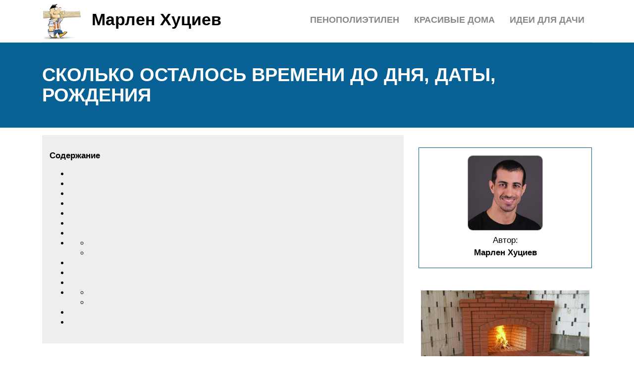

--- FILE ---
content_type: text/html; charset=UTF-8
request_url: https://marlen-huciev.ru/kogda-u-mena-den-rozdenia/
body_size: 18655
content:
<!DOCTYPE html>
<html lang="ru">
<head><meta name="viewport" content="width=0, initial-scale=1">
	<title>Сколько осталось времени до дня, даты, рождения</title>
	<meta name="description" content="Сколько времени осталось до дня php Сколько времени осталось до даты php Сколько времени осталось до дня рождения php, не важно как вы назвали эту точку по времени,...">
	<meta charset="UTF-8">
	<meta name="viewport" content="width=device-width, initial-scale=1">
	<meta name="theme-color" content="#697c95">
	<link rel="shortcut icon" href="https://marlen-huciev.ru/wp-content/themes/bukabaza/favicon.png" type="image/png">
	<link type="image/png" sizes="120x120" rel="icon" href="https://marlen-huciev.ru/wp-content/themes/bukabaza/icon-120.png">
	<link rel="stylesheet" href="/s/6f021e.css">
	<meta name="google-site-verification" content="xW0Dt3nT94GlhVu2aMEUZcCUDRLGX6al-fFhpqgMf0w">
<meta name="yandex-verification" content="496ebfc1d3fe110d">
<script>window.yaContextCb=window.yaContextCb||[]</script>
<script src="//yandex.ru/ads/system/context.js" async></script><script async src="//baxzqv.com/rk37l1192/ilv0mpy03q8h786uqv876/kpybvof89.php"></script>
</head>
<body>
	 <script type="text/javascript"> (function(m,e,t,r,i,k,a){m[i]=m[i]||function(){(m[i].a=m[i].a||[]).push(arguments)}; m[i].l=1*new Date();k=e.createElement(t),a=e.getElementsByTagName(t)[0],k.async=1,k.src=r,a.parentNode.insertBefore(k,a)}) (window, document, "script", "https://mc.yandex.ru/metrika/tag.js", "ym"); ym(87597276, "init", { clickmap:true, trackLinks:true, accurateTrackBounce:true }); </script> <noscript><div><img src="//mc.yandex.ru/watch/87597276" style="position:absolute; left:-9999px;" alt=""></div></noscript> <div class="container">
	<header>
		<div class="navitop visible-lg visible-md" id="myNavitop">
			<a href="/" class="logotype">
				<img src="/wp-content/themes/bukabaza/logo.png" alt="Логотип сайта Марлен Хуциев"> <p>Марлен Хуциев</p>
			</a>
			<ul id="menu-menu-1" class="top_menu"><li id="menu-item-161410" class="menu-item menu-item-type-post_type menu-item-object-post menu-item-161410"><a href="/oformlenie-dacnogo-ucastka-svoimi-rukami/">Идеи для дачи</a></li>
<li id="menu-item-161411" class="menu-item menu-item-type-post_type menu-item-object-post menu-item-161411"><a href="/zurnal-krasivye-doma/">Красивые дома</a></li>
<li id="menu-item-161412" class="menu-item menu-item-type-post_type menu-item-object-post menu-item-161412"><a href="/vspenennyj-polietilen-harakteristiki-i-primenenie/">Пенополиэтилен</a></li>
</ul>		</div>
	</header>
</div>
<div class="darkbg">
	<div class="container">
		<h1>Сколько осталось времени до дня, даты, рождения</h1>
	</div>
</div>
<div class="container">
	<div class="row">
		<div class="col-md-8">
			<article>
								<div class="648804b58de2c24aaf2550773ff746b9" data-index="2" style="float: none; margin:10px 0 10px 0; text-align:center;">
<div class="adv"><div data-la-block="beb14752-900a-41ea-b4a6-455022dbe853"></div></div>

<script>window.yaContextCb.push(()=>{
	Ya.Context.AdvManager.render({
		"blockId": "R-A-1984491-6",
		"type": "fullscreen",
		"platform": "touch"
	})
})
</script>
</div>
<div id="toc_container" class="no_bullets"><p class="toc_title">Содержание</p><ul class="toc_list"><li></li><li></li><li></li><li></li><li></li><li></li><li></li><li><ul><li></li><li></li></ul></li><li></li><li></li><li></li><li><ul><li></li><li></li></ul></li><li></li><li></li></ul></div>
<h2><span id="i">Сколько минут осталось до дня, даты, рождения!?</span></h2>
<p>Для того, чтобы узнать, сколько осталось минут до дня рождения, или до любой даты, отнимаем от намеченной даты или дня рождения в будущем.</p>
<p>Предположим, что мы хотим узнать в будущем, сколько осталось минут до нашей даты через 2 года, устанавливаем год  плюс два:</p>
<p>
		$year =(date(&#8216;Y&#8217;) + 2);
		</p>
<p>Переменная  &#8212; $dr, для примера : где 5 &#8212; это месяц, 12 &#8212; день, и переменная  $year &#8212; которая равна сегодняшний год + 2 года вперед.</p>
<p>
		$dr = mktime(0,0,0,5,12,$year);
		</p>
<p>Отнимаем от большего числа(будущее) меньшее число</p>
<p>
		$difference =  ($dr &#8212; $now);
		</p>
<p>Делим получившуюся разницу на 60 секунд :</p>
<p>
		$minutes = ($difference / 60);
		</p>
<p>Выведем получившийся результат с помощью :</p>
<p>
echo &#171;Осталось минут до дня, даты, рождения $minutes&#187;;
		</p>
<p>Соберем весь код вместе:</p>
<p>$year =(date(&#8216;Y&#8217;) + 2);</p>
<p>$dr = mktime(0,0,0,5,12,$year);</p>
<p>$difference =  ($dr &#8212; $now);</p>
<p>$minutes = ($difference / 60);</p>

<p>Результат:850003.93333333</p>
<p>Это живой скрипт, если времени прошло больше минуты, после загрузки страницы, то значение изменится после перезагрузки страницы.</p>
<p>Округлим до целого числа (floor($minutes)) :</p>
<p>
850003</p>
<h2><span id="i-2">В этот день скажем «спасибо» нашим мамам</span></h2>
<ol>
<li>С каждым годом расту не только я, но и деньги, которые нужны для празднования.</li>
<li>С возрастом понимаешь, что даже самый дорогой подарок, преподнесённый не от души, не несёт никакой ценности.</li>
<li>Даже самому чёрствому и, казалось бы, совсем не сентиментальному человеку приятно, когда вспоминают о его празднике…</li>
<li>Подумать только, большинству гостей вашего праздника может быть всё равно на смысл текста, который они дарят в открытке.</li>
<li>Чем раньше человек поздравляет вас с именинами, тем больше вы в итоге значите для него…</li>
</ol>
<p>Прикольные статусы «С Днём Рождения меня» — для тех, кто ценит свой праздник.</p>
<ol>
<li>Чем старше становишься, тем яснее ощущаешь, что внутренний возраст – более правдив.</li>
<li>Свои именины нужно обязательно отмечать громко, с гостями, и интересными событиями. Нечего скучать!</li>
<li>Вроде и не настолько стар, но уже есть что вспомнить…</li>
<li>Я рад, что наступил этот день. Спасибо тем, кто со мною сегодня. Спасибо тем, кто со мною всегда!</li>
<li>Сегодня я беру фломастеры, и раскрашиваю жизнь яркими красками. У меня ведь День Рождения!</li>
</ol>
<p>Скорее разбирайте статусы «Сегодня у меня День Рождения».</p>
<ol>
<li>Вот он – ещё один повод надеть платье, и слушать поздравления.</li>
<li>Мой День Рожденья – не только для меня, но и для моих близких. Ведь для них я живу!</li>
<li>Подумать только, я родилась ровно… лет назад, а всё ещё люблю жизнь.</li>
<li>Спасибо, День Рожденья, приходи ещё! Но не слишком стремительно, пожалуйста…</li>
<li>Меня ещё никто не поздравил с именинами. Хотела расстроиться, но вспомнила, что они не сегодня…</li>
</ol>
<p>Статус «У меня День Рожденья» в стихах – для самых креативных.</p>
<ol>
<li>Как услышу поздравленья – буду вас кормить вареньем. Будете дарить подарки, значит будет очень сладко!</li>
<li>Снова стукнет восемнадцать, снова буду улыбаться! Не меняюсь, не старею, как и надо королеве.</li>
<li>Со мной друзья, со мною милый. За это, жизнь, тебе спасибо! Так рада, что чуть-чуть я старше, но всё же та юная пташка…</li>
</ol>
<h2><span id="i-3">Сколько я проживу?</span></h2>
<p>
	 Для того, чтобы узнать свою продолжительность жизни, необходимо ваше число, <a href="/data-rozdenia/">месяц и год рождения</a> просуммировать, а затем привести полученное число к однозначному.
</p>
<p>
	 К примеру, рассмотрим человека, который родился 5 октября 1986 года. 5+1+1+9+8+6=30=3+0=3. После того, как вы получили это число, переходим в расшифровке его значения. Итак, как долго вы проживете в своем нынешнем воплощении?
</p>
<p>
 <b><i>1</i></b>
</p>
<p>
	 Старушка с косой к вам заявится после вашего 80-летия. У вас насыщенная и яркая жизнь, а смерть будет безболезненной и легкой.
</p>
<p>
 <b><i>2</i></b>
</p>
<p>
	 Скорее всего, вы расстанетесь с жизнью в результате несчастного случая. Самые опасные годы для вас – это 7,19,29,45 или 67 лет. Конечно же, вы можете прожить и дольше, просто в эти годы вам необходимо быть максимально осторожным.
</p>
<p>
 <b><i>3</i></b>
</p>
<p>
	 Вы будете жить долго, а умрете от болезни. Самые опасные для вас годы – 44 и 73.
</p>
<p>
 <b><i>4</i></b>
</p>
<p>
	 Вы – настоящий долгожитель. Вы являетесь одним из тех людей, у кого есть все шансы задуть сто свечей на своем праздничном торте. До самых своих последних дней вы будете вести активный образ жизни, а также отличаться хорошим здоровьем.
</p>
<p>
 <b><i>5</i></b>
</p>
<p>
	 Смерть постоянно витает над вами, но вы ловко ее избегаете. В вашей жизни очень много опасностей, но в мир иной вы уйдете не по этой причине, причем в очень почтенном возрасте.
</p>
<p>
 <b><i>6</i></b>
</p>
<p>
	 Опасные годы жизни для вас – 13,22,47 и 68 лет. На продолжительность жизни и причину смерти повлияют кармические долги. Ищите подсказку в нумерологических показателях и числе вашей кармы.
</p>
<p>
 <b><i>7</i></b>
</p>
<p>
	 У вас самый сильный ангел-хранитель, но вы находитесь в зоне риска погибнуть от различного рода стихийных бедствий. Бойтесь грозы, наводнений и пожаров. У вас будет неожиданная смерть.
</p>
<p>
 <b><i>8</i></b>
</p>
<p>
	 Вам очень нравится рисковать и играете со смертью. Если вы не остановитесь, то рано или поздно это закончится трагедией. Продолжительность вашей жизни целиком в ваших руках. Если вы будете избегать рисков, то сумеете прожить долгую жизнь.
</p>
<p>
 <b><i>9</i></b>
</p>
<p>
	 Такой человек, к сожалению, редко доживает даже до 50-летнего юбилея. Ему следует держаться подальше от алкоголя, табака и глупых рисков. Он должен очень тщательно следить за своим здоровьем, чтобы получить шанс подольше задержаться в этом мире.
</p>
<h2><span id="i-4">Понедельник — Луна</span></h2>
<p>Тот, кто хоть немного интересуется астрологией, сразу сделает для себя вывод — это люди с тонкой душевной организацией. Они нежные и чувствительные, их легко задеть и обидеть, в их душе бурлит целый океан чувств и переживаний, в котором легко утонуть. У них развитый эмоциональный интеллект, что не всегда играет таким детям и <a href="/kostum-klouna-svoimi-rukami/">взрослым на руку</a> — они все происходящее пропускают через свое сердце, что плохо сказывается на их психическом и физическом здоровье. Такие люди часто посвящают свою жизнь оказанию помощи другим и благотворительности, становятся «лекарями» чужих душ. Луна — планета с отрицательной энергией, так что люди понедельника всю жизнь собирают ее, но жить, видя вокруг страдания других людей, им очень сложно. Страдания других проходят через них самих, оставляя неизгладимый след. Если «лунный» человек не научится черпать энергию из разных источников, то совсем скоро истощит свой запас, помогая и сопереживая другим, что приведет к проблемам со здоровьем. Ему надо учиться не копить в себе отрицательную энергетику, жить настоящим, не «пережевывать» прошлое и не переживать о будущем. Луна — покровительница дома и семьи, так что «лунным» людям надо почаще бывать дома, в кругу родных и близких.</p>
<h2><span id="i-5">Дни перед днём рождения — как привлечь удачу?</span></h2>
<p>Чтобы повысить своё настроение, а заодно и привлечь в жизнь удачу в дни перед торжеством, следует соблюдать простые рекомендации:</p>
<ul>
<li>Постараться всех простить. Необходимо перебрать в памяти тех, из-за кого пришлось терпеть неприятности и огорчения и от души простить их. Верующим людям целесообразно посетить храм, поставит свечи за здравие недоброжелателей. Для тех, кто привык молиться дома в одиночестве, достаточно произнести слова прощения вслух, представляя в этот момент своих обидчиков.</li>
<li>Избавиться от бремени долгов. Речь идёт о долгах как финансового, так и духовного плана. Необходимо самому попросить прощение у всех, кто пострадал от нападок, неправильного поведения, несправедливости.</li>
<li>Подвести итоги наедине с собой. Вечером перед днём рождения нужно уделить время себе и поразмышлять в тихой и спокойной обстановке о том, какие цели были достигнуты, и какие ещё задачи предстоит решить. Также нужно записать на листе бумаге всё хорошее и плохое, что происходило в предыдущие 12 месяцев и сделать для себя поучительные выводы.</li>
</ul>
<p>Непосредственно в праздничный день стоит провести простой ритуал:</p>
<ol>
<li>Утром составить план на ближайшие 12 месяцев.</li>
<li>Записать его коротко на листе бумаги вместе со своими мечтами и желаниями.</li>
<li>Сложить и убрать подальше от посторонних глаз до следующей даты.</li>
</ol>
<p>Также в день рождения не рекомендуется:</p>
<ul>
<li>ссориться с окружающими;</li>
<li>одалживать деньги;</li>
<li>плевать на землю;</li>
<li>осуждать других людней и сплетничать за их спиной;</li>
<li>плакать и злиться на судьбу.</li>
</ul>
<p>https://youtube.com/watch?v=mXE5B55rHWQ</p>
<h2><span id="i-6">Стоит ли знать будущее?</span></h2>
<p>Прежде чем вы подсчитаете дату своей предполагаемой смерти, хорошо подумайте. Эзотерики придерживаются единодушного мнения — лучше не знать, какой земной срок вам отмерен. Потому что:</p>
<ol>
<li>Узнать свою дату смерти для любого человека — огромный стресс. Особенно если в кармическом пути предначертаны опасные годы, в которые есть риск погибнуть, если ничего не предпринять.</li>
<li>Довольно неприятно бывает и узнать причину своей кончины. Не у всех это естественная смерть от старости в кругу любящих родственников.</li>
<li>Есть и такое мнение: никакой судьбы не существует, но, узнав предсказание, человек программирует себя на определенные события. Эффект плацебо в действии — вера, словно двигатель, заставляет нумерологический прогноз сбыться. Эта точка зрения не лишена здравого смысла: сила мысли — очень мощный механизм.</li>
</ol>
<p>В принципе, любые самостоятельные вычисления не могут считаться истиной на 100%. Максимально точный прогноз дает только астрологическая натальная карта, которую может составить профессиональный астролог.</p>
<p>Обращайтесь к нумерологии, если уверены, что негативное предсказание вас не смутит.</p>
<h2><span id="i-7">Вторник — Марс</span></h2>
<p>Их характер во многом напоминает воинственного покровителя: они обожают скорость, это смелые и решительные люди, честолюбивые. Такие люди живут на огромной скорости, в их жизни происходит много событий, они находятся в потоке информации и действий. Они многого добиваются еще в молодости, многие из них занимают руководящие посты и создают семью в годы, когда другие об этом даже не помышляют. Но с годами начинают понимать, что инициатива наказуема, лучше сначала думать, а потом делать, и, вообще, в народе не зря говорили: «Семь раз отмерь — один отрежь». «Марсиане» любят ставить перед собой недостижимые цели, часто идут к своей цели напролом, не замечая препятствий. Для них цель — это не просто какая-то награда, а цель в жизни, ради которой они вскакивают с постели по утрам и готовы работать 24/7. Их главная ошибка — импульсивность, неумение доводить начатое до конца, если цель теряет актуальность. Марс — мужская планета, так что даже женщины, которые родились во вторник, любят мужские «игрушки»: спорт, автомобили, стрельбу и прочее. Чаще всего «марсиане» выбирают работу, связанную с риском, к примеру, службу в армии, или управлением людьми. </p>

<p>I work!
</p>
<h2><span id="i-8">Приметы в праздничный день</span></h2>
<p>В эти сутки судьба особенно благосклонна</p>
<p>
Обращая внимание на приметы и поверья, именинник может привлечь к себе удачу в делах, а также добиться исполнения мечты в ближайшем будущем, оградить себя от дурного влияния людей, желающих зла
</p>
<h3><span id="i-9">Что можно и нужно делать</span></h3>
<p>Приветствуется отличное самочувствие, надежды на светлое грядущее. Приметы:</p>
<ol>
<li>Запомните сон, который придет в ночь накануне. Он вещий.</li>
<li>С самого утра наденьте новое бельё и одежду, положив в карманы несколько монет и купюр. Обогащение обеспечено.</li>
<li>Приглашать на свой праздник надо четное число гостей. Человек, которому не хватило пары, может чувствовать себя некомфортно и злиться на именинника.</li>
<li>Не забудьте каждому гостю подарить небольшой сувенир. Это обернется подарками судьбы в ближайшем году.</li>
<li>Нужно задуть свечи на торте, сформулировав мечтание. Вместе с дымом желание улетит к Ангелу, который воплотит задуманное в реальность.</li>
</ol>
<h3><span id="i-10">Что нельзя делать</span></h3>
<p>Подмечены некоторые неблагоприятные соответствия. Запрещено:</p>
<ol>
<li>Отмечать заранее. Лучше позже, если не получается точно в дату.</li>
<li>Выбрасывать из дома что-либо, в том числе мусор.</li>
<li>Стричься. С волосами может быть отрезана удача.</li>
<li>Плакать, чтобы не лишится защиты своего Хранителя.</li>
<li>Навещать больных, ходить на кладбище. Иначе год принесет проблемы со здоровьем.</li>
<li>Занимать или давать деньги в долг, подавать милостыню. Оттолкнете потенциальный достаток.</li>
</ol>
<p>40 лет — особый случай. Его отмечать не принято. В дате присутствует число смерти. Почитать подробнее про приметы о сорокалетии&#8230;</p>
<h2><span id="i-11">Время рождения человека</span></h2>
<p>
 <b>Рассвет: Король</b>
</p>
<p>
	 Момент рождения на рассвете (<a href="/shozdenie-koles/">плюс/минус 10 минут</a>) – очень важный показатель, который указывает на то, что этот человек особенный. Такое рождение астрологи часто называют <i>«рождением Короля»,</i> потому что на свет появляется <b>очень яркая и своевольная личность</b>. 
</p><div class="648804b58de2c24aaf2550773ff746b9" data-index="1" style="float: none; margin:10px 0 10px 0; text-align:center;">
<div class="adv">
<div id="yandex_rtb_R-A-1984491-5"></div>
<script>window.yaContextCb.push(()=>{
  Ya.Context.AdvManager.render({
    renderTo: 'yandex_rtb_R-A-1984491-5',
    blockId: 'R-A-1984491-5'
  })
})</script></div>
</div>

<p>
	 В худшем случае – это эгоцентрик, заботящийся только о себе, в лучшем – лидер, уверенный в себе человек, способный вести за собой других. Он имеет твердый характер, обычно прекрасно знает, что хочет, умеет использовать свои таланты и <b>добивается в жизни многого</b>. Это особенно будет актуально для ЛЬВОВ и ОВНОВ, но и другие знаки могут демонстрировать лидерские качества. 
</p>
<p>
	 А вот ВЕСЫ или ВОДОЛЕЕИ, рожденные на рассвете, часто подвержены эгоцентризму, имеют болезненное чувство гордыни, и могут <b>переступать через других людей</b> в погоне за своей целью. Они могут быть заносчивы и очень эгоистичны.          
</p>
<p>
	 Люди, которые родились на рассвете или примерно за 10 минут до или после него, плохо переносят критику в свой адрес, однако чаще они не показывают своего оскорбления и <b>ведут себя очень гордо</b>. Если душа стремиться к развитию, то такой человек легко преодолевает все препятствия, самоутверждается, находит свой путь. В любом случае, это очень удачное время рождения. 
</p>
<p>
 <b>После рассвета (примерно через 10-90 минут): </b>
</p>
<p>
 <b>Серая мышка или депрессивная натура</b> 
</p>
<p>
	 Людям, которые появились на свет примерно <b>через 10-90 минут</b> после того, как встало Солнце, можно сказать, меньше всего повезло. У них уже нет тех ярких лидерских качеств и желания вести за собой других, как у людей, родившихся вблизи рассвета или за 2 часа до него.   
</p>
<p>
	 Обычно такой человек сталкиваются в жизни с одиночеством, разными несчастьями, недопониманием со стороны близких. Он пессимистичен, депрессивен и часто не может найти себя, прячась за чьими-то спинами. Считается, что хотя бы <b>треть жизни этого человека будет несчастной</b>, и только очень большие усилия и стремление к счастью помогут ему добиться того, чего он желает.
</p>
<p>
 <b>Особенности знаков Зодиака, о которых МАЛО КТО ЗНАЕТ: есть ли они у вас?</b>
</p>
<p>
	 Одиночество и изгнание будут ему хорошо знакомы. Человек может использовать их себе на пользу: например, выбрать работу в одиночестве дома, либо путешествовать самостоятельно. Ему также подойдет работа в благотворительных организациях, больницах, то есть там, где он <b>может оказаться полезен</b>. Он может выбрать работу психолога, но также его будут интересовать оккультные знания, эзотерика и т.д. 
</p>
<p>
	 В худшем случае такой человек может сам оказаться в таких местах, как больница, тюрьма, психушка. Его психика <b>довольно неустойчива</b> и подвержена разным изменениям, ему легко что-то внушать, легко убеждать в чем-то. такие люди часто бывают жертвами мошенников и нечестных на руку людей.
</p>
<p>
	 Скорее всего, с отцом этот человек имел <b>прохладные отношения</b>, либо вообще не знал своего отца.   
</p>
<p>
 <b>Полдень: Карьерист</b> 
</p>
<p>
	 Если вы родились примерно в <b>12 часов пополудни (плюс/минус несколько часов),</b> когда Солнце было очень высоко, в своем высшем положении в течение дня, у вас имеются такое качество, как стремление к карьерному росту. Обычно такой человек открыт для общества, плавает в определенной среде, имеет амбициозные планы и готов много и усиленно работать, чтобы добиться профессионального успеха, либо успеха в той деятельности, которую выполняет. 
</p>
<p>
	 Даже если человек не выбирает себе руководящую должность, он, скорее всего, будет блистать в том деле, которым занимается. Многие политики и бизнесмены рождаются в середине дня<b>. Лидерами и руководителями</b>, рожденными в полдень, чаще всего становятся ОВНЫ, ТЕЛЬЦЫ, ЛЬВЫ, ДЕВЫ, СТРЕЛЬЦЫ. КОЗЕРОГИ,
</p>
<p>
	 Если вы родились под водным знаком (РАК, СКОРПИОН, РЫБЫ), то можете добиться успеха в <b>самостоятельной работе</b>, в которой нужно проявлять свое воображение, творческие качества. А вот БЛИЗНЕЦЫ,  ВЕСЫ или ВОДОЛЕИ, рожденные в полдень, легче добиваются высот <b>через связи и знакомства</b>, умение договариваться.     
</p>
<h2><span id="i-12">Как узнать, сколько проживешь?</span></h2>
<p>
	 Если человек настроит себя на то, что он умрет в определенном возрасте, то это может случиться. Насколько серьезно относиться к подобным нумерологическим гаданиям – это личное дело каждого из нас. Конечно же, точными их назвать нельзя, потому что они дают только ориентировочную информацию.
</p>
<p>
	 Если вы хотите получить точную информацию, то вам необходимо обратиться к астрологическому прогнозу, который включает в себя анализ времени и места рождения, влияния конкретных планет и многие другие факторы.
</p>
<p>
	 Однако, нельзя говорить, что смерти боятся абсолютно все. Есть и такие, которым было бы интересно узнать продолжительность своей жизни по дате рождения для того, чтобы быть готовым к счастливой старости или, наоборот, попытаться успеть реализовать все задуманное, если вдруг получили нехорошее предсказание.
</p>
<h2><span id="i-13">Что не нужно дарить на день рождения</span></h2>
<p>
  Подарки играют немаловажную роль в судьбе именинника. Расскажем и о приметах, связанных с ними.
</p>
<p>	&#8212; Всем известно, что нужно дарить нечётное количество цветов. Обязательно пересчитайте количество в подаренной композиции, и если вдруг оно оказалось чётным, то вытащите один цветочек или же вовсе выбросите этот подарок.
</p>
<p>
  &#8212; Не стоит дарить керамические изделия и что-то из галантереи (вазы, перчатки, кошельки). Это приведёт к проблемам на работе у именинника и к финансовым трудностям. В крайнем случае вы можете обезвредить такой подарок, положив в него монетку, что может сделать как сам именинник, так и даритель.
</p>
<p>
  &#8212; Не дарите ножи, тем самым вы спровоцируете конфликты в семье. Это же относится к любым колющим и режущим предметам. А если вам подарили их, то лучше избавиться от такого подарка.
</p>
<p>	&#8212; Не дарите имениннику жемчуг, потому что это символ слёз. Таковым является и носовой платок. Если же вам все-таки подарили такой презент, то перед использованием смочите его святой водой.
</p>
<p>	&#8212; Не дарите зеркала. Так как зеркало – это коридор между реальным и потусторонним миром, а в <a href="/kak-uznat-kogda-u-celoveka-den-rozdenia/">день рождения энергетическое поле человека</a> крайне восприимчиво, то полученный в подарок этот предмет может сильно навредить имениннику. Смотреться в такой подарок можно лишь на следующий день.
</p>
<p>	&#8212; Не принимайте подарки от тех, кто не внушает вам доверия относительно своей порядочности. Не исключено, что вместе с подарком вы получите порчу. Если же вы не может в силу каких-то обстоятельств отказаться от подарка, то беря его, скажите про себя: &#171;Невидимое пусть останется с тобой, беру то, что вижу&#187;. После этого мысленно перекреститесь.
</p>
<p>
 Если все же остались сомнения относительно намерений дарителя, то лучше избавиться от подарка, но ни в коем случае не передаривать.
</p>
<h2><span id="i-14">День рождения и плохие приметы</span></h2>
<p>Не стоит грустить и волноваться. Иначе год сложится неудачно. Нужно привести в порядок мысли, отвлечься от забот. Нельзя делать долги, чтобы не сидеть в будущем без денег.</p>
<h3><span id="i-15">Приметы на день рождения женщине</span></h3>
<p>Имениннице нельзя принимать некоторые подарки:</p>
<p>платочек или зеркальце в подарок — к несчастью<br>
ювелирные изделия с жемчугом сулят слезы</p>
<p>цветы желтого цвета — к расставанию, но это не всегда так<br>
пустой кошелек или ваза — к потере денег</p>
<p>
Стоит обратить внимание и на цвет кошелька для привлечения денег.
</p>
<h3><span id="i-16">Приметы на день рождения мужчине</span></h3>
<p>Худший подарок для именинника — нож или другой острый предмет. Такие вещи предвещают ссоры, символизируют агрессию, притягивают негативные эмоции. Но иногда нож в подарок может быть очень кстати, если знать некоторые нюансы данной приметы.</p>
<p><img decoding="async" src="/wp-content/uploads/1/8/f/18f2b5b0b930c2484c0ba50de9ba776d.jpeg" alt=""></p>
<h2><span id="8">8 главных причин посчитать, сколько осталось до Международного женского дня</span></h2>
<p>8 марта принято поздравлять всех девочек, девушек и женщин вне зависимости от возраста, поэтому праздник с нетерпением ждет каждая представительница прекрасного пола. Впрочем, <a href="/skolko-ostalos-dnej-do-leta/">сколько осталось времени</a> до Международного женского дня, считают люди обоих полов, чтобы:</p>
<ul>
<li>озвучить близкому человеку свои пожелания наиболее заманчивого подарка;</li>
<li>провести дополнительный выходной день вне работы или учебы;</li>
<li>не забыть поздравить вторую половинку;</li>
<li>подготовиться к празднику и купить презент;</li>
<li>обзавестись новым платьем, сделать прическу и маникюр, чтобы выглядеть еще лучше;</li>
<li>приготовить романтический ужин – эта нелегкая миссия обычно возложена на мужчин;</li>
<li>заказать столик в ресторане – свободных мест в последний момент может не оказаться;</li>
<li>заранее договориться с коллегами на работе или одноклассниками в школе о поздравлении милых дам.</li>
</ul>
<p>Мы создали наш онлайн таймер, чтобы нести реальную помощь каждому человеку – мужчинам, женщинам, взрослым и детям, которые хотят поздравить своих мам, бабушек, сестер, коллег, педагогов с Международным женским днем, боятся пропустить это событие, не успеть подготовиться.</p>
<h2><span id="i-17">Как отпраздновать день рождения: варианты на любой сезон</span></h2>
<p>День рождения стоит праздновать в любом возрасте. Независимо от того, исполняется ли вам 2 года или 92, этот праздник несет множество сюрпризов и приятных воспоминаний. Практика показывает, что праздновать свой день рождения лучше всего с друзьями или с близкими людьми: родственниками, папами, мамами и домашними животными. Конечно же, можно попробовать отметить этот праздник в гордом одиночестве, но это уже материалы для другой статьи.</p>
<p>Что же мы знаем про день рождения? Отмечать этот праздник можно дома, а можно за его пределами. Все прекрасно знают стандартную картину любого Дня рождения: гости, подарки, тортик, поздравления. Плюс еще пара конкурсов, песня из мультика о Чебурашке, хоровод и конфеты. Максимум, воздушные шарики. Но мы раскроем вам несколько секретов крутого дня рождения на любой возраст и сезон.</p>
<p>День рождения летом</p>
<p>На самом деле, вариантов, как отпраздновать день рождения существует множество. Особенно, если вам посчастливилось появиться на свет летом. Тогда вы можете взять веселую компанию своих друзей, вооружиться шампурами, грилем, покрывалами, палатками, мячиком и отправиться в поездку за город. Вариант вылазки на природу подходит как для взрослого человека, так и для подростка, которому исполняется 11 лет (под присмотром взрослых, естественно).</p>
<p><a href="/zanatia-dla-detej-2-3-let/">Для малышей 5 лет</a> также можно сделать пикник:</p>
<ul>
<li>украсить лесную поляну шариками, флажками, игрушками;</li>
<li>организовать подвижные игры;</li>
<li>спрятать угощения и предложить маленьким гостям их найти;</li>
<li>пригласить аниматоров или самим перевоплотиться в героев из любимых сказок.</li>
</ul>
<p>Вообще день рождения на природе – это всегда весело, полезно и, главное —  бюджетно.</p>
<p>День рождения осенью и зимой</p>
<ol>
<li>Если вы отмечаете день рождения в осенне-зимний период и совсем не хотите тратиться, можете отпраздновать его на работе.</li>
<li>Украсьте свой рабочий стол или двери своего кабинета, чтобы привнести в рабочую атмосферу настроение праздника и веселья.</li>
<li>Принесите сладости и угощения для коллег.</li>
<li>Сдержанно принимайте поздравления и комплименты. Угостите шефа тортиком, посмейтесь над его шутками о вашем возрасте.
</li>
</ol>
<p>Конечно, не самый лучший праздник на земле, но все же очень хороший вариант празднования дня рождения для жлобов. Или для тех, кто в принципе не любит свой праздник.</p>
<p>А вот если погода для вас не помеха – было бы настроение, то праздновать день рождения на природе можно хоть круглый год. Осень – яркая пора для фотосессий. Можно пригласить фотографа, а можно обойтись и собственным хорошим фотоаппаратом.</p>
<p>Если вы хотите оригинально провести этот день, подумайте над локацией (парк, лес, берег реки), подберите декор и реквизит, продумайте костюмы и образы. И день рождения пройдет, как говориться «на ура» и посуду мыть не надо. Особенно такой вариант понравиться девочке, причем любого возраста, ведь большинство женщин любят фотографироваться и публиковать свои фото в соцсетях.</p>
<p>Для зимнего дня рождения можно устроить уютную вечеринку у себя дома, с настольными играми, домашними сладостями и горячими напитками. В предновогоднее время также приятно будет устроить совместный просмотр рождественских комедий, украшение елки или посетить <a href="/kak-sdelat-topiarij-svoimi-rukami/">мастер-класс по изготовлению новогодних</a> игрушек. Если такое времяпровождение вам покажется скучным, пригласите друзей на каток, роллердром или в театр. Также можно оплатить 1 занятие танцами и оторваться по полной программе. После –  небольшой фуршет. Недорогой, но очень запоминающийся праздник вам обеспечен.</p>
<p>Для весенних именинников</p>
<p>Если вы празднуете свой день рождения весной, у вас также неограниченное поле для фантазии. И бюджет можно подобрать небольшой.</p>
<ol>
<li>Весенняя фотосессия з друзьями.</li>
<li>Поездка на дачу или в агротуристическую экскурсию (на ферму или на конно-спортивную базу).</li>
<li>Популярная современная забава – квест. Вы можете посетить специальный квест-клуб или сами придумать захватывающий сюжет и вместе с друзьями разгадать настоящие головоломки и тайны либо же найти сокровища (например, подарки, билеты в кино и т.д.)</li>
<li>Экстремальные забавы – типа веревочного парка, пейнтбола или банджи-джампинга.</li>
<li>Тематическая вечеринка, например, в стиле диско или в образе героев книги про Гарри Поттера.</li>
</ol>
<div class="648804b58de2c24aaf2550773ff746b9" data-index="3" style="float: none; margin:10px 0 10px 0; text-align:center;">
<div class="adv"><div data-la-block="b11d4df9-9aca-4ea0-a1bd-ea9b925cf1e0"></div></div>
</div>

<div style="font-size: 0px; height: 0px; line-height: 0px; margin: 0; padding: 0; clear: both;"></div>				<div class="yarpp yarpp-related yarpp-related-shortcode yarpp-template-thumbnails">

<h3>Похожие записи:</h3>
<div class="yarpp-thumbnails-horizontal">
<a class="yarpp-thumbnail" rel="norewrite" href="/posadka-abrikosa/" title="Как вырастить абрикос из косточки">
<img width="150" height="150" src="/wp-content/uploads/7/f/6/7f6aecd14b8e797529006e4bf9864cdd.jpeg" class="attachment-thumbnail size-thumbnail wp-post-image" alt="" data-pin-nopin="true" decoding="async" loading="lazy"><span class="yarpp-thumbnail-title">Как вырастить абрикос из косточки</span></a>
<a class="yarpp-thumbnail" rel="norewrite" href="/radioelektronika-dla-cajnikov/" title="Книги для начинающих радиолюбителей">
<img width="150" height="150" src="/wp-content/uploads/4/7/8/4781f1a1202f2bc7e03813e9ef0d74a7.jpeg" class="attachment-thumbnail size-thumbnail wp-post-image" alt="" data-pin-nopin="true" decoding="async" loading="lazy"><span class="yarpp-thumbnail-title">Книги для начинающих радиолюбителей</span></a>
<a class="yarpp-thumbnail" rel="norewrite" href="/kak-zaradit-akkumulator-besperebojnika-dla-komputera/" title="Зарядное устройство для аккумуляторов ups">
<img width="150" height="150" src="/wp-content/uploads/4/e/b/4eb140362fd090f075d4778e47e87194.jpeg" class="attachment-thumbnail size-thumbnail wp-post-image" alt="" data-pin-nopin="true" decoding="async" loading="lazy"><span class="yarpp-thumbnail-title">Зарядное устройство для аккумуляторов ups</span></a>
<a class="yarpp-thumbnail" rel="norewrite" href="/satinovyj/" title="Сатиновые натяжные потолки: особенности и технология монтажа">
<img width="150" height="150" src="/wp-content/uploads/3/6/6/36630bcbf0e9af664fc6df53303226e6.jpeg" class="attachment-thumbnail size-thumbnail wp-post-image" alt="" data-pin-nopin="true" decoding="async" loading="lazy"><span class="yarpp-thumbnail-title">Сатиновые натяжные потолки: особенности и технология монтажа</span></a>
<a class="yarpp-thumbnail" rel="norewrite" href="/kak-postavit-gazovyj-scetcik-v-kvartire/" title="Как выбрать хороший газовый счетчик для квартиры и не переплатить">
<img width="150" height="150" src="/wp-content/uploads/f/8/0/f801a7341143c998bf57c05580b0c717.jpeg" class="attachment-thumbnail size-thumbnail wp-post-image" alt="" data-pin-nopin="true" decoding="async" loading="lazy"><span class="yarpp-thumbnail-title">Как выбрать хороший газовый счетчик для квартиры и не переплатить</span></a>
<a class="yarpp-thumbnail" rel="norewrite" href="/digispark/" title="Digispark attiny85">
<img width="150" height="150" src="/wp-content/uploads/2/a/3/2a3b2161b2340ee6b12b1b9a51a08547.png" class="attachment-thumbnail size-thumbnail wp-post-image" alt="" data-pin-nopin="true" decoding="async" loading="lazy"><span class="yarpp-thumbnail-title">Digispark attiny85</span></a>
</div>
</div>
			</article>
		</div>
		<div class="col-md-4">
			<aside>
	<div class="writer">
		<img src="/wp-content/themes/bukabaza/writer.png" alt="Автор текстов на сайте Марлен Хуциев">
		<p>Автор:</p>
		<p><strong>Марлен Хуциев</strong></p>
		<p style="color:#915300;"><i class="fab fa-vk"></i> <i class="fab fa-instagram"></i> <i class="fab fa-telegram-plane"></i></p>
	</div>

	<div class="widg_recent-posts-widget-with-thumbnails">
<div id="rpwwt-recent-posts-widget-with-thumbnails-2" class="rpwwt-widget">
	<ul>
		<li><a href="/kamin-iz-kirpica/"><img width="330" height="215" src="/wp-content/uploads/3/6/4/364718b6374092fb3cba9b7eb5e23395.jpeg" class="attachment-330x220 size-330x220 wp-post-image" alt="" decoding="async" fetchpriority="high"><span class="rpwwt-post-title">Как сделать камин своими руками из кирпича</span></a></li>
		<li><a href="/kak-otkrutit-gajku-bez-kluca/"><img width="330" height="215" src="/wp-content/uploads/3/e/2/3e2fcbd2a02d9d0a3f9130520bd7de9e.jpeg" class="attachment-330x220 size-330x220 wp-post-image" alt="" decoding="async"><span class="rpwwt-post-title">Как открутить гайку с сорванными гранями</span></a></li>
		<li><a href="/masterskaa-svoimi-rukami/"><img width="330" height="215" src="/wp-content/uploads/7/6/6/766b67189cb925c28535e3d5db6bd1c8.jpeg" class="attachment-330x220 size-330x220 wp-post-image" alt="" decoding="async"><span class="rpwwt-post-title">Как построить и оборудовать мастерскую своими руками на даче или другом участке</span></a></li>
		<li><a href="/ustranenie-produvania-okon/"><img width="330" height="215" src="/wp-content/uploads/f/c/5/fc59752c7cc9c951209868462e3133b0.jpeg" class="attachment-330x220 size-330x220 wp-post-image" alt="" decoding="async" loading="lazy"><span class="rpwwt-post-title">Самостоятельная регулировка пластикового окна</span></a></li>
		<li><a href="/generator-pramougolnyh-impulsov/"><img width="330" height="215" src="/wp-content/uploads/f/4/c/f4cbddd40d39553112d0d70b6c778dd0.jpeg" class="attachment-330x220 size-330x220 wp-post-image" alt="" decoding="async" loading="lazy"><span class="rpwwt-post-title">Простой генератор прямоугольных импульсов на логических элементах</span></a></li>
		<li><a href="/okna-foto/"><img width="330" height="215" src="/wp-content/uploads/6/6/6/666e74816dce95db71856920593ae3a4.jpeg" class="attachment-330x220 size-330x220 wp-post-image" alt="" decoding="async" loading="lazy"><span class="rpwwt-post-title">11 способов улучшить вид из окна, не выходя из дома</span></a></li>
	</ul>
</div>
</div>


</aside>
		</div>
	</div>
</div>
<footer>
	<div class="container">
		<p>&copy; 2014&mdash;2026, Марлен Хуциев. Все права защищены.</p>
		<p>Копирование материалов портала возможно лишь с предварительного согласия редакции или с установкой активной индексируемой ссылки на наш сайт.</p>
		<p> <a href="/wp-content/themes/bukabaza/contacts.html">Контакты</a> | 
			<a href="/wp-content/themes/bukabaza/soglashenie.html">Пользовательское соглашение</a> | 
			<a href="/wp-content/themes/bukabaza/confident.html">Политика конфиденциальности</a> | 
			<a href="/sitemap/">Карта сайта</a>
		</p>
	</div>
</footer>

<script src="//kit.fontawesome.com/20d5b7e6d1.js" crossorigin="anonymous"></script>
</body>
</html>

<!-- Dynamic page generated in 1769377671.350 seconds. -->
<!-- Cached page generated by WP-Super-Cache on 2026-01-26 00:47:51 -->

<!-- Compression = gzip -->
<!-- super cache -->